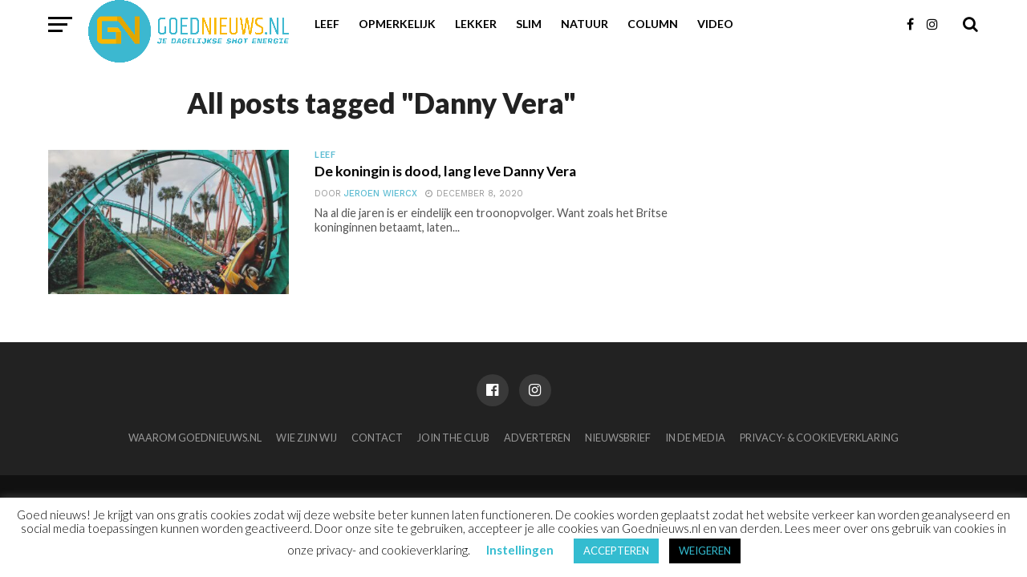

--- FILE ---
content_type: text/html; charset=utf-8
request_url: https://www.google.com/recaptcha/api2/aframe
body_size: 268
content:
<!DOCTYPE HTML><html><head><meta http-equiv="content-type" content="text/html; charset=UTF-8"></head><body><script nonce="00rwYDjnZBJ3yREkypvdFA">/** Anti-fraud and anti-abuse applications only. See google.com/recaptcha */ try{var clients={'sodar':'https://pagead2.googlesyndication.com/pagead/sodar?'};window.addEventListener("message",function(a){try{if(a.source===window.parent){var b=JSON.parse(a.data);var c=clients[b['id']];if(c){var d=document.createElement('img');d.src=c+b['params']+'&rc='+(localStorage.getItem("rc::a")?sessionStorage.getItem("rc::b"):"");window.document.body.appendChild(d);sessionStorage.setItem("rc::e",parseInt(sessionStorage.getItem("rc::e")||0)+1);localStorage.setItem("rc::h",'1769138351120');}}}catch(b){}});window.parent.postMessage("_grecaptcha_ready", "*");}catch(b){}</script></body></html>